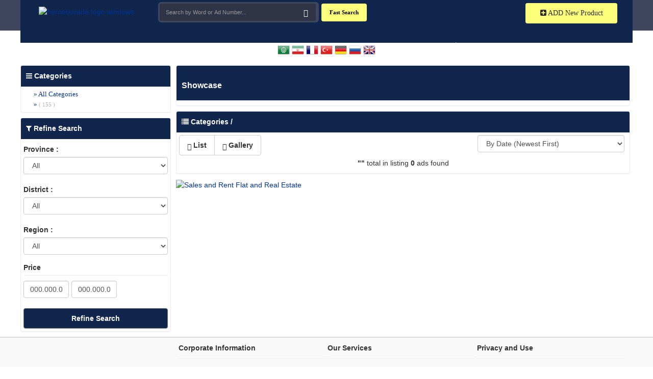

--- FILE ---
content_type: text/html; charset=utf-8
request_url: https://www.herneburada.com/kategori-36983-prova-mankeni.html?sayfa=1
body_size: 7405
content:
<!DOCTYPE html>
<html lang="en">
<head>

<meta charset="utf-8" />
<meta http-equiv="X-UA-Compatible" content="IE=edge" />
<meta name="viewport" content="width=device-width, initial-scale=1.0" />

<title> İlanları</title>

<meta property="og:title" content=" İlanları" />
<meta name="twitter:title" content=" İlanları" />
<meta name="page-topic" content=" İlanları" />


<meta name="description" content=" İlanları, Click for View Details" />
<meta property="og:description" content=" İlanları, Click for View Details"  />
<meta name="twitter:description" content=" İlanları, Click for View Details" />

<meta name="twitter:card" content="summary_large_image" />
<meta name="twitter:site" content="@herneburada" />
<meta name="robots" content="index,follow" />
<meta name="theme-color" content="#ff6900" />
<meta property="og:locale" content="en-US" />
<meta property="og:type" content="website"  />
<meta property="og:site_name" content="www.herneburada.com"  />
<meta name="apple-mobile-web-app-capable" content="yes" />
<meta name="mobile-web-app-capable" content="yes" />
<meta name="apple-mobile-web-app-status-bar-style" content="black" />
<meta name="author" content="HerNeburada.com Sahibinden" />
<meta name="copyright" content="www.herneburada.com" />
<meta property="og:type" content="website"  />
<meta property="og:site_name" content="www.herneburada.com"  />
<meta name="apple-mobile-web-app-capable" content="yes" />
<meta name="mobile-web-app-capable" content="yes"/>
<meta name="apple-mobile-web-app-status-bar-style" content="black" />
<meta name="apple-mobile-web-app-title" content="HerneBurada" />
<meta property="og:image:type" content="image/png" />
<meta property="og:image:width" content="400" />
<meta property="og:image:height" content="300" />
<meta name="MSSmartTagsPreventParsing" content="true" />




<script type="application/ld+json">
{
  "@context": "https://schema.org",
  "@type": "WebPage",
  "mainContentOfPage": {
    "@context": "https://schema.org",
    "@type": "WebPageElement",
    "name": " İlanları",
    "description": " İlanları, Click for View Details",
    "url": ".html",
    "image": ""
  }
}
  </script>

<link href="https://herneburada.com/css/bootstrap.css" rel="stylesheet" />
<link href="https://herneburada.com/css/style.css" rel="stylesheet" />
<link href="https://herneburada.com/css/bootstrap-select.css" rel="stylesheet" />
<link href="https://herneburada.com/css/jquery.mCustomScrollbar.css" rel="stylesheet" />
<link href="https://herneburada.com/css/summernote.css" rel="stylesheet" />
<link href="https://herneburada.com/css/checkbox-x.css" media="all" rel="stylesheet" />
<link href="https://herneburada.com/css/theme-krajee-flatblue.css" media="all" rel="stylesheet" />
<link rel="stylesheet" href="https://cdnjs.cloudflare.com/ajax/libs/font-awesome/4.7.0/css/font-awesome.min.css" />
<link rel="stylesheet" href="/fancybox/source/jquery.fancybox.css?v=2.1.5"  media="screen" />
<link rel="stylesheet" href="/fancybox/source/helpers/jquery.fancybox-buttons.css?v=1.0.5"  media="screen" />
<link rel="stylesheet" href="/fancybox/source/helpers/jquery.fancybox-thumbs.css?v=1.0.7"  media="screen" />

<script src="https://ajax.googleapis.com/ajax/libs/jquery/3.7.0/jquery.min.js"></script>
<script src="https://herneburada.com/js/global.js"></script>
<script src="https://herneburada.com/js/bootstrap.min.js"></script>
<script src="https://herneburada.com/js/jquery.maskedinput-1.3.min.js"></script>
<script src="https://herneburada.com/js/enscroll-0.6.0.min.js"></script>
<script src="https://herneburada.com/js/bootstrap-select.js"></script>
<script src="https://herneburada.com/js/i18n/defaults-tr_TR.js"></script>
<script src="https://herneburada.com/js/summernote.js"></script>
<script src="https://herneburada.com/js/jquery.mCustomScrollbar.concat.min.js"></script>
<script src="https://herneburada.com/js/checkbox-x.js" ></script>
<script src="https://herneburada.com/js/jquery.mask.js" ></script>
<script  src="/fancybox/lib/jquery.mousewheel-3.0.6.pack.js"></script>
<script  src="/fancybox/source/jquery.fancybox.pack.js?v=2.1.5"></script>
<script  src="/fancybox/source/helpers/jquery.fancybox-buttons.js?v=1.0.5"></script>
<script  src="/fancybox/source/helpers/jquery.fancybox-media.js?v=1.0.6"></script>
<script  src="/fancybox/source/helpers/jquery.fancybox-thumbs.js?v=1.0.7"></script>
<script async src="https://pagead2.googlesyndication.com/pagead/js/adsbygoogle.js?client=ca-pub-4454221797584675" crossorigin="anonymous"></script>



<!-- Analytic Google tag (gtag.js) -->
<script async src="https://www.googletagmanager.com/gtag/js?id=G-9RPLLEQ9SJ"></script>
<script>
  window.dataLayer = window.dataLayer || [];
  function gtag(){dataLayer.push(arguments);}
  gtag('js', new Date());

  gtag('config', 'G-9RPLLEQ9SJ');
</script>
<!-- Analytic Google tag (gtag.js) BTŞ -->


</head>
<body>


<div class="header-s" >
  <div class="container"  style="background-color:#10264C; width:100%; ">
<div class="hidden-xs" id="getFixed" style="position:absolute; top: 68px;">
<div class="top-line hidden-xs">
  <div class="container">
    <div class="row ">
      <div class="col-lg-12 col-sm-12 ">
        <div>
          <ul class="nav navbar-nav pull-right hidden-xs">
                
        
<li style="margin-right:20px;margin-top:-19px;font-size:12px;font-weight:100;"><a href="/register/"><i class="fa fa-user-plus" aria-hidden="true"></i>Sign Up</a></li>
<li style="margin-right:25px;margin-top:-19px;font-size:12px;font-weight:100;"><a href="/login/"><i class="fa fa-sign-in" aria-hidden="true"></i>Login</a></li>
		        
      </ul>
        </div>
      </div>
    </div>
  </div>
</div>
 </div>


  <form action="https://herneburada.com/index.php" method="get">
 <div class="logo hidden-xs" style="margin-left:3%; margin-top:12px; margin-bottom:10px; width:100%; height:20%;">
 <a href="https://herneburada.com/">
<img border="0" src="https://herneburada.com/img/herneburada-logo217--85.webp" loading="lazy" alt="herneburada logo windows" width="217" height="85"></a></div>
   
  <div class="row"  >
	 <div class="col-md-9 col-sm-12 col-xs-12 search-list hidden-xs">
	   <input type="hidden" name="page" value="search">
          <span class="search-h3" style="margin-right:30px;margin-top:-19px;"></span> 
          <div id="custom-search-input" style="margin-left:30%; ">
		  <div class="input-group col-md-12">
              <b><input name="keyword" type="text" class="form-control" placeholder="Search by Word or Ad Number..." required /></b>
			  <span class="input-group-btn">
              <button class="btn btn-info" type="submit"> <i class="glyphicon glyphicon-search"></i></button>
              </span></div>
          </div>
        
		<a href="javascript:void(0)" data-toggle="modal" data-target="#myModal" class="btn btn-dafault button328" 
		style="background-color:#ffff7e; color:black; font-family:Arial black; margin-top:-62px;"> Fast Search</a>
		
  <a href="https://herneburada.com/index.php?page=add" class="btn btn-dafault button20" style="background-color:#ffff7e; font-family:Arial black; margin-top:-100px;" >
      <i class="fa fa-plus-square" aria-hidden="true"></i> ADD New Product</a>
  
  
      </div>
      
    </div>
	</form>
  </div>
  
  
      <div class="container">
    <div class="navbar-header" style="background-color:#10264C; height:44px;" >
	
	    
		<i class="ac-kapasag fa fa-user fa-2x"><font style="font-size:18px; font-family:arial; text-align: center; font-weight:600;"></font></i>
	<div class="mobil-menuqq" style="background-color:#10264C;">
	<li><a href="https://herneburada.com/"><i style="margin:5px;color:#fff;"  aria-hidden="true"></i><font style="color:#fff; font-size:14px; font-family:arial; text-align: center;">Main Page</font></a></li>
    <li><a href="https://herneburada.com/login/"><i style="margin:5px; color:#fff;" class="fa fa-sign-in" aria-hidden="true"></i><font style="color:#fff; font-size:14px; font-family:arial; text-align: center;">Login</font></a></li>
	<li><a href="https://herneburada.com/register/"><i style="margin:5px;color:#fff;" class="fa fa-user-plus" aria-hidden="true"></i><font style="color:#fff; font-size:14px; font-family:arial; text-align: center;">Sign Up</font></a></li>
	<li><a href="https://herneburada.com/index.php?page=add"><i style="margin:5px;color:#fff;" class="fa fa-plus-square" aria-hidden="true"></i><font style="color:#fff; font-size:14px; font-family:arial; text-align: center;">Add New Product</font></a></li>
	</div>
	
	<i class="ac-kapa fa fa-bars fa-2x"  ><font style="font-size:18px; font-family:arial; text-align: center; font-weight:600;"></font></i>
<div class="visible-xs" style=" color: #fff;font-weight:600;margin-top:-38px;text-align:center;margin-left:30px;"><a href="https://herneburada.com/">
<img border="0" src="https://herneburada.com/img/herneburada-logo2-1-1-25.webp" loading="lazy" alt="herneburada logo mobile" width="160" height="34"></a></div>
    
	<div class="mobil-menu" style="background-color:#10264C;" >
	
 

		<li><a href="kategori-1-real-estate-emlak.html"><img src="https://herneburada.com/ikonlar/emlak.png" loading="lazy" alt="Real Estate (Emlak)" width="20" height="20" class="absmiddle" /> Real Estate (Emlak)</a></li><li><a href="kategori-50-travel-service-turizm.html"><img src="https://herneburada.com/ikonlar/ozelders.png" loading="lazy" alt="Travel Service (Turizm)" width="20" height="20" class="absmiddle" /> Travel Service (Turizm)</a></li><li><a href="kategori-47-yedek-parca-spare-parts.html"><img src="https://herneburada.com/ikonlar/yedekparca.png" loading="lazy" alt="Yedek Parça (Spare Parts )" width="20" height="20" class="absmiddle" /> Yedek Parça (Spare Parts )</a></li><li><a href="kategori-46-vehicle-vasita.html"><img src="https://herneburada.com/ikonlar/vasta.png" loading="lazy" alt="Vehicle (Vasıta)" width="20" height="20" class="absmiddle" /> Vehicle (Vasıta)</a></li><li><a href="kategori-49-construction-industry-is-makineleri.html"><img src="https://herneburada.com/ikonlar/_makineleri_amp_sanayi.png" loading="lazy" alt="Construction & Industry (İş Makineleri)" width="20" height="20" class="absmiddle" /> Construction & Industry (İş Makineleri)</a></li>         
 
  <br>
  <li><i aria-hidden="true"></i> <a href="https://herneburada.com/" style="color:#fff; font-size:14px; font-family:arial; text-align: center;" class="cat_text"><b>Main Page</b></a></li>
  <li><i class="fa fa-bell-o"  aria-hidden="true"></i> <a href="https://herneburada.com/acil-ilanlar.html?sayfa=1" style="color:#fff; font-size:14px; font-family:arial; text-align: center;" class="cat_text">Urgent Ads</a></li>
  <li><i class="fa fa-thumbs-down"  aria-hidden="true"></i> <a href="https://herneburada.com/fiyati-dusenler.html" style="color:#fff; font-size:14px; font-family:arial; text-align: center;" class="cat_text">Price Drops Ads</a></li>
  <li><i class="fa fa-shopping-cart" aria-hidden="true"></i> <a href="https://herneburada.com/get-ilanlar.html" style="color:#fff; font-size:14px; font-family:arial; text-align: center;" class="cat_text">Secure E-Commerce Ads</a></li>
   <li><i class="fa fa-building" aria-hidden="true"></i> <a href="https://herneburada.com/rehber.html?sayfa=1" style="color:#fff; font-size:14px; font-family:arial; text-align: center;" class="cat_text">Company Directory</a></li>
  <li><i class="fa fa-briefcase" aria-hidden="true"></i> <a href="https://herneburada.com/magazalar.html" style="color:#fff; font-size:14px; font-family:arial; text-align: center;" class="cat_text">Stores</a></li>
	</div>
		</div>
	</div>
	
  

      <form action="index.php" style="margin-top: 45px;margin-bottom:2px;" class="visible-xs" method="get">
          <input type="hidden" name="page" value="search">
        <input type="text" name="keyword" id="keyword" class="form-control" value="" placeholder="Search by word or ad number..." style="min-height: 2em;"  />
		<input  name="submit" value="" type="submit" style="margin-top:-30px;background-image:url(https://herneburada.com/icon_search.png);background-repeat: repeat-y;width:24px;height:24px;background-color:white;border:0px;float:right;margin-right: 5px;">
		
		

 </form>
    
<p style="text-align:center" >
<a href="#" onclick="doGTranslate('en|ar');return false;" title="Arabic" class="gflag nturl" style="background-position:-100px -0px;"><img src="//gtranslate.net/flags/blank.png" loading="lazy" height="24" width="24" alt="Arabic" /></a>
<a href="#" onclick="doGTranslate('en|fa');return false;" title="Persian" class="gflag nturl" style="background-position:-200px -500px;"><img src="//gtranslate.net/flags/blank.png" loading="lazy" height="24" width="24" alt="Persian" /></a>
<a href="#" onclick="doGTranslate('en|fr');return false;" title="French" class="gflag nturl" style="background-position:-200px -100px;"><img src="//gtranslate.net/flags/blank.png" loading="lazy" height="24" width="24" alt="French" /></a>
<a href="#" onclick="doGTranslate('en|tr');return false;" title="Turkish" class="gflag nturl" style="background-position:-100px -500px;"><img src="//gtranslate.net/flags/blank.png" loading="lazy" height="24" width="24" alt="Turkish" /></a>
<a href="#" onclick="doGTranslate('en|de');return false;" title="German" class="gflag nturl" style="background-position:-300px -100px;"><img src="//gtranslate.net/flags/blank.png" loading="lazy" height="24" width="24" alt="German" /></a>
<a href="#" onclick="doGTranslate('en|ru');return false;" title="Russian" class="gflag nturl" style="background-position:-500px -200px;"><img src="//gtranslate.net/flags/blank.png" loading="lazy" height="24" width="24" alt="Russian" /></a>
<a href="#" onclick="doGTranslate('en|en');return false;" title="English" class="gflag nturl" style="background-position:-0px -0px;"><img src="//gtranslate.net/flags/blank.png" loading="lazy" height="24" width="24" alt="English" /></a>
</p> 
<style >
<!--
a.gflag {vertical-align:middle;font-size:24px;padding:1px 0;background-repeat:no-repeat;background-image:url(//gtranslate.net/flags/24.png);}
a.gflag img {border:0;}
a.gflag:hover {background-image:url(//gtranslate.net/flags/24a.png);}
#goog-gt-tt {display:none !important;}
.goog-te-banner-frame {display:none !important;}
.goog-te-menu-value:hover {text-decoration:none !important;}
body {top:0 !important;}
#google_translate_element2 {display:none!important;}
-->
</style>

<div id="google_translate_element2"></div>
<script >
function googleTranslateElementInit2() {new google.translate.TranslateElement({pageLanguage: 'en',autoDisplay: false}, 'google_translate_element2');}
</script><script  src="https://translate.google.com/translate_a/element.js?cb=googleTranslateElementInit2"></script>


<script >
/* <![CDATA[ */
eval(function(p,a,c,k,e,r){e=function(c){return(c<a?'':e(parseInt(c/a)))+((c=c%a)>35?String.fromCharCode(c+29):c.toString(36))};if(!''.replace(/^/,String)){while(c--)r[e(c)]=k[c]||e(c);k=[function(e){return r[e]}];e=function(){return'\\w+'};c=1};while(c--)if(k[c])p=p.replace(new RegExp('\\b'+e(c)+'\\b','g'),k[c]);return p}('6 7(a,b){n{4(2.9){3 c=2.9("o");c.p(b,f,f);a.q(c)}g{3 c=2.r();a.s(\'t\'+b,c)}}u(e){}}6 h(a){4(a.8)a=a.8;4(a==\'\')v;3 b=a.w(\'|\')[1];3 c;3 d=2.x(\'y\');z(3 i=0;i<d.5;i++)4(d[i].A==\'B-C-D\')c=d[i];4(2.j(\'k\')==E||2.j(\'k\').l.5==0||c.5==0||c.l.5==0){F(6(){h(a)},G)}g{c.8=b;7(c,\'m\');7(c,\'m\')}}',43,43,'||document|var|if|length|function|GTranslateFireEvent|value|createEvent||||||true|else|doGTranslate||getElementById|google_translate_element2|innerHTML|change|try|HTMLEvents|initEvent|dispatchEvent|createEventObject|fireEvent|on|catch|return|split|getElementsByTagName|select|for|className|goog|te|combo|null|setTimeout|500'.split('|'),0,{}))
/* ]]> */
</script>



<div style="min-height:500px">     

<div class="container top15">
    <div class="row no-gutter">
        <div class="col-xs-12 col-sm-3">
            <div class="panel panel-default">
                <div class="panel-heading" style="background-color:#10264C; color:white;"><i class="fa fa-bars" aria-hidden="true"></i> Categories</div>
                <div class="panel-body">
                    <div style="max-height:400px; overflow-y:auto; ">
                        <ul class="category">
                            <li class="sub1"><a href="index.php">» All Categories</span></a></li><li class="sub1"><a href="kategori--.html">»  <span>( 155 )</span></a></li>                        </ul>
                    </div>
                </div>
            </div>
            <div class="hidden-xs panel panel-default" id="lef">
                <div class="panel-heading" style="background-color:#10264C; color:white;"><i class="fa fa-filter" aria-hidden="true"></i> Refine Search</div>
                <div class="panel-body">
                                        <form action="kategori-36983-.html" method="get">
                        <div class="form-group">
                            <label>Province :</label>
                            <select name="il" id="il" class="form-control il" onchange="districts()" data-role="none" >
                                <option value="">All</option>
                                <option value="1">ADANA</option><option value="2">ADIYAMAN</option><option value="3">AFYONKARAHİSAR</option><option value="4">AĞRI</option><option value="68">AKSARAY</option><option value="5">AMASYA</option><option value="6">ANKARA</option><option value="7">ANTALYA</option><option value="75">ARDAHAN</option><option value="8">ARTVİN</option><option value="9">AYDIN</option><option value="10">BALIKESİR</option><option value="74">BARTIN</option><option value="72">BATMAN</option><option value="69">BAYBURT</option><option value="11">BİLECİK</option><option value="12">BİNGÖL</option><option value="13">BİTLİS</option><option value="14">BOLU</option><option value="15">BURDUR</option><option value="16">BURSA</option><option value="17">ÇANAKKALE</option><option value="18">ÇANKIRI</option><option value="92">China / Shandong</option><option value="19">ÇORUM</option><option value="20">DENİZLİ</option><option value="21">DİYARBAKIR</option><option value="81">DÜZCE</option><option value="22">EDİRNE</option><option value="23">ELAZIĞ</option><option value="24">ERZİNCAN</option><option value="25">ERZURUM</option><option value="26">ESKİŞEHİR</option><option value="27">GAZİANTEP</option><option value="28">GİRESUN</option><option value="30">HAKKARİ</option><option value="31">HATAY</option><option value="76">IĞDIR</option><option value="32">ISPARTA</option><option value="34">İSTANBUL</option><option value="35">İZMİR</option><option value="46">KAHRAMANMARAŞ</option><option value="78">KARABÜK</option><option value="70">KARAMAN</option><option value="36">KARS</option><option value="37">KASTAMONU</option><option value="38">KAYSERİ</option><option value="79">KİLİS</option><option value="71">KIRIKKALE</option><option value="39">KIRKLARELİ</option><option value="40">KIRŞEHİR</option><option value="41">KOCAELİ</option><option value="42">KONYA</option><option value="43">KÜTAHYA</option><option value="44">MALATYA</option><option value="45">MANİSA</option><option value="47">MARDİN</option><option value="33">MERSİN</option><option value="48">MUĞLA</option><option value="29">MUŞ</option><option value="49">Muş</option><option value="50">NEVŞEHİR</option><option value="51">NİĞDE</option><option value="52">ORDU</option><option value="80">OSMANİYE</option><option value="53">RİZE</option><option value="54">SAKARYA</option><option value="55">SAMSUN</option><option value="63">ŞANLIURFA</option><option value="56">SİİRT</option><option value="57">SİNOP</option><option value="73">ŞIRNAK</option><option value="58">SİVAS</option><option value="59">TEKİRDAĞ</option><option value="60">TOKAT</option><option value="61">TRABZON</option><option value="62">TUNCELİ</option><option value="64">UŞAK</option><option value="65">VAN</option><option value="77">YALOVA</option><option value="66">YOZGAT</option><option value="67">ZONGULDAK</option>                            </select>
                        </div>
                        <div class="form-group">
                            <label>District :</label>
                            <select name="ilce" id="ilce" class="form-control ilce" onchange="localitys()" data-role="none">
                                <option value="">All</option>
                                                            </select>
                        </div>
                        <div class="form-group">
                            <label>Region :</label>
                            <select name="mahalle" id="locality" class="form-control mahalle"  data-role="none" >
                                <option value="">All</option>
                                                            </select>
                        </div>
                        <div class="select">
                            <label class="qlabel">Price</label>
                            <div class="row no-gutter">
                                <div class="col-xs-6">
                                    <div class="form-group">
                                        <input type="text" name="fiyat1" value="" class="form-control money" placeholder="minimum">
                                </div>
                            </div>
                            <div class="col-xs-6">
                                <div class="form-group">
                                    <input type="text" name="fiyat2" class="form-control money" placeholder="maximum" value="">
                            </div>
                        </div>
                    </div>
                </div>
                                <input type="hidden" name="daralt" id="daralt" value="1">
                    <button type="submit" class="btn btn-default btn-block button1" style="background-color:#10264C; color:white; margin-left:0px !important; margin-top:10px">Refine Search</button>
            </form>
        </div>
    </div>
</div>
<script> sonuc(0); </script><script>
function ackapat()
{
	if($("#lef").hasClass("hidden-xs")){
		$("#lef").removeClass("hidden-xs");
	} else {
		$("#lef").addClass("hidden-xs");
	}
}
</script>
<div class="col-xs-12 col-sm-9" style="padding-left:5px;">
<a href="javascript:ackapat()" style="margin-bottom:2px;" class="btn btn-danger btn-block visible-xs"><i class="fa fa-filter" aria-hidden="true"></i> Filter Search</a>
    <div class="panel panel-default">
        <div class="panel-heading" style="background-color:#10264C; color:white;" ><h1 style="font-family: Arial; font-size: 12pt;"><b>  Showcase</b></h1></div>
        <div class="panel-body">
            <div class="row no-gutter"></div>        </div></div>

				<script> sonuc(0); </script>		<style type="text/css">
@media (max-width:768px){
.col-xs-9{
margin-left:15px;
}
.img-thumbnail {
    display: inline-block;
    width: 55px;
    height: auto;
    padding: 2px;
    line-height: 1.42857143;
    background-color: #fff;
    border: 1px solid #ddd;
    border-radius: 4px;
    -webkit-transition: all .2s ease-in-out;
    -o-transition: all .2s ease-in-out;
    transition: all .2s ease-in-out;

}
} 
.halilliste{
display:none;
}
@media (max-width:768px){
.halilliste{
display:block;
}
} 
</style>
    <div class="panel panel-default">
        <div class="panel-heading" style="background-color:#10264C; color:white;"><i class="fa fa-list" aria-hidden="true"></i> Categories / </div>
        <div class="panel-body">
            <div class="row no-gutter">
                <div class="col-xs-8">
                    <div class="btn-group" role="group" aria-label="..."> <a href="filesystems/list.php?id=1" class="btn btn-default"><i class="glyphicon glyphicon-th-list"></i> List</a> <a href="filesystems/list.php?id=2" class="btn btn-default"><i class="glyphicon glyphicon-th"></i> Gallery</a> </div>
                </div>
                <div class="col-xs-4">
                    <select class="form-control" name="order" id="order" onChange="orders()">
                        <option value="/kategori-36983-prova-mankeni.html?sayfa=1&order=1" >By Date (Newest First)</option>
                        <option value="/kategori-36983-prova-mankeni.html?sayfa=1&order=2" >By Date (Oldest First)</option>
                        <option value="/kategori-36983-prova-mankeni.html?sayfa=1&order=3" >By Price (Highest First)</option>
                        <option value="/kategori-36983-prova-mankeni.html?sayfa=1&order=4" >By Price (Lowest First)</option>
                    </select>
                </div>
            </div>
            
			            <div style="padding:5px;"><center><strong>""</strong> total in listing <span><strong>0</strong></span> ads found<br></center></div>
            			<script>
			function sel(e)
			{
				$("#field_0").val(e);
				$('select[name=field_0]').val(e).selectpicker('refresh');;
				$( ".button1" ).trigger( "click" );
			}
			</script>
			<script> sonuc(0); </script>        </div>
    </div>
    <div style="margin-top:10px; margin-bottom:10px"><a href=""><img src="https://herneburada.com/uploads/herneburada-Slider3_1.jpg" loading="lazy" width="100%" alt="Sales and Rent Flat and Real Estate"/></a></div>
</div>
</div>
</div> 

 </div>  
<footer role="contentinfo" >
<section class="nb-footer">
<div class="container">
<div class="row">
<div class="col-sm-3">
<br><br>
<div style="margin-top:15px; text-align:center"><a href="https://www.herneburada.com/herneburada.apk">
<img border="0" src="https://herneburada.com/mobilapps.webp" loading="lazy" alt="mobile apps logo" width="170" height="42"></a></div>
  </div>
  
<div class="col-xs-12 col-sm-3 ">
<div class="footer-single useful-links">
<div class="footer-title"><p><b>Corporate Information</b></p></div>
<ul class="list-unstyled">
<li><a href="/">Main Pages<i class="fa fa-angle-right pull-right"></i></a></li>
<li><a href="/hakkimizda.html">About Us<i class="fa fa-angle-right pull-right"></i></a></li>
<li><a href="/iletisim.html">Contact Us<i class="fa fa-angle-right pull-right"></i></a></li>
</ul>
</div>
</div>

<div class="col-xs-12 col-sm-3 hidden-xs">
<div class="footer-single useful-links">
<div class="footer-title"><p><b>Our Services</b></p></div>
<ul class="list-unstyled">
<li><a href="/reklam.html">Advertisements<i class="fa fa-angle-right pull-right"></i></a></li>
<li><a href="/guvenli-alisveris-sistemi.html">Safe Shopping System<i class="fa fa-angle-right pull-right"></i></a></li>
<li><a href="/blog.html">WebPages<i class="fa fa-angle-right pull-right"></i></a></li>
</ul>
</div>
</div>

<div class="col-xs-12 col-sm-3 hidden-xs">
<div class="footer-single useful-links">
<div class="footer-title"><p><b>Privacy and Use</b></p></div>
<ul class="list-unstyled">
<li><a href="/yardim.html">Help<i class="fa fa-angle-right pull-right"></i></a></li>
<li><a href="/kullanim-sartlari.html">Terms of Use<i class="fa fa-angle-right pull-right"></i></a></li>
<li><a href="/gizlilik-politikasi.html">Privacy Policy<i class="fa fa-angle-right pull-right"></i></a></li>
</ul>
</div>
</div>



</div>
</div>
</section>

  <div class="container">
 <br>

<img class="hidden-xs" border="0" src="https://herneburada.com/bank.png" loading="lazy" style="text-align:center" alt="bank arm" width="617" height="35">
  <div style="text-align:center;"> <span style="font-weight:600;padding: 5px; ">Follow Us ;</span>

<a href="https://www.facebook.com/profile.php?id=100068670837017" target="blank"><i class="fa fa-facebook-square fa-2x" style="color:#000"></i></a>
<a href="https://twitter.com/airport_ali" target="blank"><i class="fa fa-twitter-square fa-2x" style="color:#000"></i></a>
<a href="https://www.linkedin.com/in/tourbeds-global-flight-hotel-and-transfer-80322164/" target="blank"><i class="fa fa-google-plus-square fa-2x" style="color:#000"></i></a>
<a href="https://www.youtube.com/@tourbedsglobal" target="blank"><i class="fa fa-youtube-square fa-2x" style="color:#000"></i></a>
<a href="https://www.instagram.com/antalyatransferto" target="blank"><i class="fa fa-instagram fa-2x" style="color:#000"></i></a></div>
    <div class="footercop"> herneburada.com The legal obligations regarding the accuracy, completeness and unchangeability of all content, opinions and information created by users on this site belong to the user who created the content. Our site is not responsible in any way for the inaccuracy, incompleteness or non-compliance with the rules regulated by law in this content, opinions and information.<br>
      For your questions, you can contact the advertiser. <br><br><br><br>
      
      
      </div>
  
  </div>
  

</footer>
<script>
var acikmi4 = 1;
$(".ac-kapasag").click(function(){
  if ( acikmi4 == 1 ) {
    $('.mobil-menuqq').animate({right: '0px'}, 600);
    $('body').animate({right: '250px'}, 800);
    acikmi4 = 2;
  } else {
    $('.mobil-menuqq').animate({right: '-250px'},600);
    $('body').animate({right: '0px'}, 800);
    acikmi4 = 1;
  }
});
</script>
<script>
var acikmi = 1;
$(".ac-kapa").click(function(){
  if ( acikmi == 1 ) {
    $('.mobil-menu').animate({left: '0px'}, 600);
    $('body').animate({left: '250px'}, 800);
    acikmi = 2;
  } else {
    $('.mobil-menu').animate({left: '-250px'},600);
    $('body').animate({left: '0px'}, 800);
    acikmi = 1;
  }
});
</script>
</div>
</body>
</html>


--- FILE ---
content_type: text/html; charset=utf-8
request_url: https://www.google.com/recaptcha/api2/aframe
body_size: 268
content:
<!DOCTYPE HTML><html><head><meta http-equiv="content-type" content="text/html; charset=UTF-8"></head><body><script nonce="PXpa9C7jmn4CCARF8trD3Q">/** Anti-fraud and anti-abuse applications only. See google.com/recaptcha */ try{var clients={'sodar':'https://pagead2.googlesyndication.com/pagead/sodar?'};window.addEventListener("message",function(a){try{if(a.source===window.parent){var b=JSON.parse(a.data);var c=clients[b['id']];if(c){var d=document.createElement('img');d.src=c+b['params']+'&rc='+(localStorage.getItem("rc::a")?sessionStorage.getItem("rc::b"):"");window.document.body.appendChild(d);sessionStorage.setItem("rc::e",parseInt(sessionStorage.getItem("rc::e")||0)+1);localStorage.setItem("rc::h",'1768418205724');}}}catch(b){}});window.parent.postMessage("_grecaptcha_ready", "*");}catch(b){}</script></body></html>

--- FILE ---
content_type: text/css
request_url: https://herneburada.com/css/style.css
body_size: 2936
content:
body {
	background-color: #FFF;
}
.container {
	max-width: 1200px !important
}
.tab-menu {
	display:block;
	margin:0;
	padding:0;
	text-align:left;
	border-bottom: 2px solid #ffc000;
}
.tab-menu li {
	list-style:none;
	display:inline-block;
	margin:0 0px 5px 0;
	border-radius: 4px;
}
.tab-menu li a {
	display:block;
	color:#666;
	padding:8px;
	font-size:12px;
	font-family: Arial;
	text-decoration:none;
	border:1px solid #ddd;
	border-radius: 4px;
	font-weight: 600;
}

.tab-content {
	display:none
}
#tab1 {
	display:block
}

.tab-container {
	font-family: Arial;
	font-size:14px;
	color:#666
}
.current a {
	background:#ffdd00;
	color:#545454;
}
.btn {
	padding-left: 15px;
	padding-right: 15px;
	font-weight:600;
	
}
.thumbnails {
	margin: 0 !important;
	padding: 0 !important;
	list-style-type: none !important;
	border: none !important;
	-webkit-border-radius: 0px !important;
	-moz-border-radius: 0px !important;
	border-radius: 0px !important;
}
.thumbnail {
	border: none !important;
	-webkit-border-radius: 0px !important;
	-moz-border-radius: 0px !important;
	border-radius: 0px !important;
	-webkit-box-shadow: 0px 0px 0px 0px rgba(0,0,0,0.75);
	-moz-box-shadow: 0px 0px 0px 0px rgba(0,0,0,0.75);
	box-shadow: 0px 0px 0px 0px rgba(0,0,0,0.75);
	margin-bottom: 10px !important;
}
.thumbnail img {
	margin: auto;
	border: none !important;
	padding: 0px !important
}
#myCarousel {
	display: none
}
#firsat .span3 {
	width: 24.9% !important;
	float: left;
	list-style-type: none;
	margin: 0 !important;
	border: solid 0px #e8e8e8;
	background-color: #fff !important;
	padding: 0px !important;
	border-right: solid 1px #fff;
	padding: 5px !important;
	text-align: center;
	height: 250px
}
#firsat .span3 a {
}
#firsat .span3:last-child {
	border-right: solid 0px #eee;
}
#firsat .span3 img {
	height: 125px !important;
	width: auto !important;
	border-radius: 4px;
    border-top-left-radius: 4px;
    border-top-right-radius: 4px;
    border-bottom-right-radius: 4px;
    border-bottom-left-radius: 4px;
}
.span3 {
	width: 14.2% !important;
	float: left;
	list-style-type: none;
	margin: 0 !important;
	border: solid 0px #e8e8e8;
	background-color: #fff !important;
	padding: 0px !important;
	border-right: solid 1px #eee;
	padding: 5px !important;
	text-align: center;
	height: 125px
}
.span3:last-child {
	border: none !important
}
.span3 img {
	height: 75px !important;
	width: auto !important
}
.slide {
	background-color: #FFF !important;
	border: solid 1px #DADADA;
	-webkit-border-radius: 4px !important;
	-moz-border-radius: 4px !important;
	border-radius: 4px !important;
	margin-bottom: 5px;
}
.btn-primary {
	background-color: #777 !important;
	border-color: #777 !important
}
.row.no-pad {
	margin-right: 0;
	margin-left: 0;
}
.row.no-pad > [class*='col-'] {
	padding-right: 5px;
	padding-left: 5px;
}
.top15 {
	margin-top: 1px;
	width: auto;
}
.panel-heading {
	font-weight: bold
}
.header {
	height: 105px;
	background-color: #fff;
	border-bottom: solid 1px #ededed;
	padding-top: 5px;
	border-top: solid 5px #474747
}
#custom-search-input {
	padding: 3px;
	border-radius: 6px;
	width: 315px;
    margin-left: 285px;
    margin-top: -75px;
	box-shadow: inset 0px 0px 0px 11px #3f475f;
}
#custom-search-input input {
	border: 0;
	box-shadow: none;
	font-size: 11px;
	background-color: #2f3546;
	font-weight: 500;
	color: white;
	border-radius: 4px;
}
#custom-search-input button {
	margin: -1px 0 0 -35px;
	background: none;
	box-shadow: none;
	border: 0;
	color: #666666;
	padding: 0 8px 0 10px;
	border-left: solid 1px #ccc;
}
#custom-search-input button:hover {
	border: 0;
	box-shadow: none;
	border-left: solid 1px #ccc;
}
#custom-search-input .glyphicon-search {
	font-size: 15px;
	z-index: 1000;
	color:#fff;
}
.button1 {
	background-color: #989898;
	border-color: #727070;
	color: #fff;
	font-size: 14px !important;
	margin-left: 10px !important
}
.button1:hover {
	color: #fff;
	border-color: #727070 !important;
	background-color: #375275 !important;
}
.button19 {
background-color: #0a4a7acc;
border-color: #fff;
color: #fff;
font-size: 14px !important;
margin-left: 770px !important;
margin-top: -67px;
}
.button19:hover {
	color: #fff;
	border-color: #ee626d !important;
	background-color: #ee626d !important;
}
.button20 {
background-color: #ffe100;
color: #2c2c2c;
font-weight:500;
margin-left: 990px !important;
margin-top: -66px;
width: 180px;
}
.button328 {
    color: #fff;
    font-weight: 600;
    margin-left: 590px !important;
    margin-top: -102px;
    font-size: 11px;
}
.button84 {
background-color: #fe9b06;

color: #fff;
font-size: 12px !important;
float: right;
margin-top: 5px;
margin-bottom: 5px;
margin-right: 5px;	
	
}
.button85 {
background-color: #2a86cb;

color: #fff;
font-size: 12px !important;
float: left;
margin-top: 5px;
margin-bottom: 5px;
margin-left: 5px;	
	
}
.button86 {
background-color: #2a86cb;

color: #fff;
font-size: 12px !important;
float: left;
margin-top: 5px;
margin-bottom: 5px;
margin-left: 5px;	
	
}
.button87 {
background-color: #2a86cb;
color: #fff;
font-size: 12px !important;
float: left;
margin-top: 7.2px;
margin-bottom: 5px;
margin-left: 5px;	
height:35px;	
}
.button20:hover {
	color: #fff;
	border-color: #25394a !important;
	background-color: #25394a !important;
}
.header-link {
	padding-top: 30px;
}
.navbar-default {
	background-color: #3f475f;
	border-color: #777;
	margin-bottom: 0px;
	z-index: 1;
}

.navbar-default .navbar-nav > li > a {
	color: #fff;
	padding: 10px;
	margin-top: 4px;
	font-weight:600;
}
.search-h3 {
	font-size: 15px;
	padding: 0px;
	max-resolution: 0px;
	font-weight: bold;
	color: #5d5c5c
}
.header-s {
	height: 60px;
	background-color: #3f475f;
	
}
.search-pad {
	padding-top: 10px
}
.search-list {
	margin: 0px;
	padding: 0px;
	margin-top: 15px
}
.search-list li {
	float: left;
	list-style-type: none;
	margin: 5px 5px;
	width: 400px;
	border: solid 1px #c9b4af;
	padding: 7px;
	border-radius: 4px;
}
.search-list li:first-child {
	margin-left: 0px
}
.search-list li:first-child {
	margin-left: 0px
}
.search-list li:nth-child(5) {
	margin-left: 0px
}
.search-list li a {
	color: #5d5c5c;
	font-size: 12px;
	font-weight: bold;
	display: block !important;
	overflow: hidden;
    text-overflow: ellipsis;
    white-space: nowrap;
}
.banner1 {
	margin-top: 1px;
}
.category {
	margin: 0px;
	padding: 0px
}
.category li {
	list-style-type: none;
	font-size: 13px;
	line-height: 20px;
	color: #003399;
    font-family: inherit;
	font-weight: 500;
}
.category li span {
	font-size: 11px;
	color: #B1B1B1
}
.category li a {
	color: #003399 !important;
	line-height: 20px;
	text-decoration:none;
	margin-left: 20px;
	font-family: verdana;
}
.maincat {
	font-weight: bold;
	font-size: 14px !important;
	padding-bottom: 3px;
	margin-bottom: 3px;
	margin-top: 10px;
}
.leftmenu {
	margin: 0px;
	padding: 0px;
	border: none !important
}
.leftmenu li {
	list-style-type: none;
	line-height: 30px;
	border-bottom: solid 1px #e5e5e5 !important
}
.leftmenu li a {
	color: #555555
}
.ilandetay1 {
	font-weight: normal !important;
	border: solid 1px #eee;
	display: inline-block !important;
	width: 100% !important;
	line-height: 30px;
	padding: 5px;
	padding-left: 10px
}
.selects {
	max-height: 125px;
	overflow-y: scroll;
	background-color: #f5f5f5
}
.track3 {
	width: 10px;
	background: rgba(0, 0, 0, 0);
	margin-right: 2px;
	border-radius: 10px;
	-webkit-transition: background 250ms linear;
	transition: background 250ms linear;
}
.track3:hover, .track3.dragging {
	background: #d9d9d9;
	background: rgba(0, 0, 0, 0.15);
}
.handle3 {
	width: 7px;
	right: 0;
	background: #999;
	background: rgba(0, 0, 0, 0.4);
	border-radius: 7px;
	-webkit-transition: width 250ms;
	transition: width 250ms;
}
.track3:hover .handle3, .track3.dragging .handle3 {
	width: 10px;
}
.qlabel {
	font-size: 14px !important;
	font-weight: bold !important;
	border-bottom: solid 1px #eee;
	display: block;
	padding-bottom: 5px !important;
	margin-bottom: 10px !important
}
.btn-info {
	border: 1px solid #ccc;
	color: #383838 !important
}
.select .form-group {
	margin-bottom: 10px !important
}
.select {
	margin-top: 5px !important
}
.btn-primary {
	padding: 12px !important;
	border: none !important
}
.btn-danger {
	padding: 12px !important;
	border: none !important
}
.dropdown-menu {
	min-width: 180px !important
}
.green {
	background-color: #239a15 !important
}
.box {
	border: solid 1px #eee;
	padding: 15px;
	position: relative;
	height: 150px;
}
.box h5 {
	padding: 0px !important;
	margin: 0px !important;
	padding-bottom: 10px !important;
	font-weight: bold;
	font-size: 16px
}
.box select {
	position: absolute;
	bottom: 15px !important;
	max-width: 92%
}
.sub2 {
	padding-left: 10px !important
}
.sub3 {
	padding-left: 20px !important
}
.sub4 {
	padding-left: 30px !important
}
.sub5 {
	padding-left: 40px !important
}
.sub6 {
	padding-left: 50px !important
}
.sub7 {
	padding-left: 50px !important
}
.row.no-gutter {
	margin-right: 0;
	margin-left: 0;
}
.row.no-gutter > [class^="col-"], .row.no-gutter > [class*=" col-"] {
	padding-right: 5px;
	padding-left: 0;
}
.td-title {
	background-color: #777777;
	line-height: 40px;
	border: solid 1px #fff;
	text-align: center !important;
	font-size: 12px;
	font-weight: bold;
	color: #fff
}
.adv {
	padding: 5px;
	background-color: #fff;
	border: solid 1px #ededed;
	border-radius: 4px;
	margin-bottom: 2px
}
.logomm {
	
}
.mobil-menu {
  background: #3f475f;
  left: -250px;
  height: 100%;
  position: fixed;
  width: 249px;
  top: 0px;
  z-index: 1000;
  list-style-type: none;
}
 
.mobil-menu ul {
  border-top: 1px solid #636366;
  list-style: none;
  margin: 0;
  padding: 0;
}
 
.mobil-menu li {
  border-bottom: 1px solid #4d4d4d;
  line-height: 18px;
  padding-bottom: 3px;
  padding-left: 10px;
  padding-top: 5px;
  color:white;
  text-decoration:none;
  transition:all .6s;
  padding: 10px !important;
}
 
.mobil-menu li:hover {
  background-color:#000;
  color:white;
}
 
.mobil-menu li a{
  color:inherit;
  text-decoration:none;
}
.mobil-menuqq {
  background: #3f475f;
  right:-250px;
  height: 100%;
  position: fixed;
  width: 249px;
  top: 0px;
  z-index: 1000;
  list-style-type: none;
}
 
.mobil-menuqq ul {
  border-top: 1px solid #636366;
  list-style: none;
  margin: 0;
  padding: 0;
}
 
.mobil-menuqq li {
  border-bottom: 1px solid #4d4d4d;
  line-height: 18px;
  font-size:14px;
  padding-bottom: 3px;
  padding-left: 10px;
  padding-top: 5px;
  color:white;
  text-decoration:none;
  transition:all .6s;
  padding: 7px !important;
}
 
.mobil-menuqq li:hover {
  background-color:#000;
  color:white;
}
 
.mobil-menuqq li a{
  color:inherit;
  text-decoration:none;
}
.ac-kapa{
  color:white;
  margin-top: 4px;
  padding: 6px 10px;
  display:none;
  border-radius:0 6px 6px 0
}
@media (max-width:768px){
.ac-kapa{
  color:white;
  margin-top: 4px;
  padding: 6px 10px;
  display:block;
  border-radius:0 6px 6px 0
}
}
.ac-kapasag{
  color:white;
  margin-top: 4px;
  padding: 6px 10px;
  display:none;
  border-radius:0 6px 6px 0;
  float:right;
}
@media (max-width:768px){
.ac-kapasag{
  color:white;
  margin-top: 4px;
  padding: 6px 10px;
  display:block;
  border-radius:0 6px 6px 0
}
}
.adv:hover {
	background-color: #f5f5f5 !important;
	padding: 10px
}
.adv-color {
	background-color: #F8F6BD;
	border: solid 1px #FFF67F
}
.panel {
	margin-bottom: 10px;
	border: solid 1px #ededed;
}
.price {
	cursor: default;
	padding: 5px !important;
	margin-top: 15px;
	background-color: #f2dd41 !important
}
.pagination > .active > a, .pagination > .active > span, .pagination > .active > a:hover, .pagination > .active > span:hover, .pagination > .active > a:focus, .pagination > .active > span:focus {
	background-color: #696969;
	border-color: #fff;
	font-weight: 600;
}
.pagination > li > a, .pagination > li > span {
	color: #000;
}
.image1 {
	text-align: center;
	height: 80px;
	
}
.image1:before {
	content: ' ';
	display: inline-block;
	vertical-align: middle;
	height: 100%;
}
.image1 img {
	display: inline-block;
	vertical-align: middle;
	border-radius: 4px;
    border-top-left-radius: 4px;
    border-top-right-radius: 4px;
    border-bottom-right-radius: 4px;
    border-bottom-left-radius: 4px;
}
.adv2 {
	margin-bottom: 10px !important;
	height: 90px !important;
	
	
}
.adv2-title {
	padding: 12px;
	text-align: center;
	font-size: 12px
}
.adv2-title a {
	color: #5d5c5c !important
}
.panel-heading a {
	color: #4b4b4b;
	font-weight: normal !important;
	text-decoration: underline;
	font-size:14px;
}
.ilan-title {
	margin: 0px;
	padding: 0px;
	font-size: 16px;
	font-weight: bold;
	padding-top: 10px
}
.ilan-image {
	border: solid 1px #eee;
	height: 100%;
	vertical-align: middle;
	text-align: center !important;
}
.ilan-image img {
	max-width: 100%;
	max-height: 100%;
	margin-left: auto;
	margin-right: auto;
	vertical-align: middle;
}
.kucuk {
	cursor: pointer
}
.buyuk {
	padding: 10px;
	border: solid 1px #EEEEEE;
	border-top: none
}
.st {
	font-weight: bold
}
.font12 {
	font-size: 12px
}
.hr {
	margin-top: 5px;
	margin-bottom: 5px
}
.userbox {
	padding: 15px;
	border: solid 1px #ededed;
	background: #f6f6f6;
}
.userbox2 {
	padding: 15px;
	margin-top: 15px;
	border: solid 1px #ddd
}
.ilan-kategori-link {
	padding-bottom: 15px;
	margin-left: 5px;
}
.ilan-kategori-link a {
	color: #777777
}
.nb-footer {
	background: #f9f9f9;
    border-bottom: solid 1px #777;
    padding-bottom: 15px;
    border-top: solid 2px #dbdbdb;
}
.nb-footer .footer-title {
	display: block;
	margin: 10px 0 10px 0;
	border-bottom: 1px dotted #e4e9f0;
}
.nb-footer .footer-single a {
	text-decoration: none;
}
.nb-footer .footer-single h2 {
	color: #505050;
	font-size: 18px;
	font-weight: 200;
	display: inline-block;
	border-bottom: 2px solid #b3b3b3;
	padding-bottom: 5px;
	margin-bottom: -2px;
}
.nb-footer .footer-single li {
	border-top: solid 1px #777;
}
.nb-footer .footer-single li:first-child {
	border-top: none;
}
.nb-footer .footer-single li a {
	color: #7d7d7d;
	font-size: 12px;
	padding: 6px 0px;
	display: block;
	transition: all 0.4s ease-in-out;
}
.nb-footer .footer-single li a:hover {
	color: #ee7e62;
}
.nb-footer .footer-single li a:hover i {
	color: #ee7e62;
}

.nb-footer .footer-project a {
	font-size: 13px;
}
.nb-copyright {
	background: #f9f9f9;
	padding-bottom: 10px;
	border-top: ssolid 1px #fff !important
}
.nb-copyright .copyrt {
	margin-top: 22px;
	font-size: 14px;
}
.nb-copyright .copyrt a {
	color: #ee7e62;
}
.footercop {
	font-size: 11px;
	color: #5F5F5F;
	padding-top: 10px;
	padding-bottom: 5px;
	text-align: center
}
.footerlogo {
	background-color: #fff;
	height: 65px;
	margin-top: 29px;
	text-align: center;
	padding-top: 14px;
	border-radius: 4px !important;
}
.pagination {
	margin:0px !important
}
@media (min-width: 768px) and (max-width: 991px) {
	.category li a {
	font-size:12px !important	
	}
	.maincat {
	font-size:12px !important	
	}
}
@media (max-width: 767px) {
	.nav > li > a {
	padding: 6px 1px !important
	}
	.header-s {
    height: 135px;
    background: url(../img/header-bg.png);
	}
	.navbar-default .navbar-nav .open .dropdown-menu > li > a {
    color: #fff;
    padding-left: 15px;
	}
	.ilan-image {
		max-width:100% !important;
		height:auto !important
	}
	.ilan-image img {
		max-width:100% !important;
		height:auto !important
	}
	.navbar-default {
	background-color: #3f475f;
	border-color: #777;
	margin-bottom: 0px;
	z-index: 1;
	display: list-item;
}
}

--- FILE ---
content_type: text/javascript
request_url: https://herneburada.com/js/checkbox-x.js
body_size: 1714
content:
/*!
 * @copyright &copy; Kartik Visweswaran, Krajee.com, 2014 - 2016
 * @version 1.5.5
 *
 * An extended checkbox plugin for bootstrap with three states and additional styles.
 *
 * For more JQuery/Bootstrap plugins and demos visit http://plugins.krajee.com
 * For more Yii related demos visit http://demos.krajee.com
 */
(function ($) {
    "use strict";
    var CheckboxX = function (element, options) {
        var self = this;
        self.$element = $(element);
        self.disabled = self.$element.attr('disabled') || self.$element.attr('readonly');
        self.initialValue = self.$element.val();
        self.init(options);
    };

    CheckboxX.prototype = {
        constructor: CheckboxX,
        init: function (options) {
            var self = this, $el = self.$element, isCbx = $el.is(':checkbox'), isSelect = $el.is('select'),
                isText = !isCbx && !isSelect, enclosedSelect = isSelect && !options.enclosedLabel,
                css = options.inline ? 'cbx-container' : 'cbx-container cbx-block';
            if (options.theme) {
                css += ' cbx-' + options.theme;
            }
            self.options = options;
            self.clearEvents();
            $el.removeClass('cbx-loading');
            if (!self.initCheckbox()) {
                return;
            }
            if (self.$container === undefined) {
                self.$container = $(document.createElement("div")).addClass(css).html(self.render());
                self.$container.insertBefore($el).append($el);
                $el.hide();
            }
            else {
                self.$container.before($el).addClass(css).html(self.render()).append($el);
            }
            self.$cbx = self.$container.find('.cbx');
            $el.closest('form').on('reset.checkbox', function () {
                self.reset();
            });
            self.$cbx.off('click.checkbox keyup.checkbox').on('click.checkbox', function () {
                if (isCbx && !options.enclosedLabel && !options.useNative && !self.disabled) {
                    $el.trigger('change');
                    return;
                }
                if (isText && !options.enclosedLabel || enclosedSelect) {
                    self.change();
                }
            }).on('keyup.checkbox', function (e) {
                if (e.which === 32) {
                    self.change();
                    e.preventDefault();
                }
            });
            if (isText || isSelect) {
                $el.on('click.checkbox', function () {
                    self.change();
                });
            }
        },
        initCheckbox: function () {
            var self = this, $el = self.$element, val, options = self.options;
            if (!$el.is(':checkbox')) {
                return true;
            }
            if (!$el.prop('checked')) {
                val = $el.prop('indeterminate') ? options.valueNull : options.valueUnchecked;
                $el.val(val);
            }
            $el.on('change.checkbox', function () {
                self.change();
            });
            if (options.useNative) {
                $el.removeClass('cbx-loading');
                return false;
            }
            return true;
        },
        change: function () {
            var self = this, $el = self.$element, newVal;
            if (self.disabled) {
                return;
            }
            newVal = self.getValue();
            $el.val(newVal);
            self.validateCheckbox(newVal);
            if (!self.options.useNative) {
                self.$cbx.html(self.getIndicator());
            }
        },
        getValue: function () {
            var self = this, val = self.$element.val(), options = self.options;
            switch (val) {
                case options.valueUnchecked:
                    return self.options.threeState ? options.valueNull : options.valueChecked;
                case options.valueChecked:
                    return options.valueUnchecked;
                default:
                    return options.valueChecked;
            }
        },
        setCheckboxProp: function (newVal) {
            var self = this, $el = self.$element, options = self.options;
            $el.prop('indeterminate', false).prop('checked', false);
            switch (newVal) {
                case options.valueChecked:
                    $el.prop('checked', true);
                    break;
                case options.valueUnchecked:
                    break;
                default:
                    if (options.threeState) {
                        $el.prop('indeterminate', true);
                    }
                    break;
            }
        },
        validateCheckbox: function (newVal) {
            var self = this, $el = self.$element, isCbx = $el.is(':checkbox');
            if (!isCbx) {
                $el.trigger('change');
                return;
            }
            self.setCheckboxProp(newVal);
        },
        clearEvents: function () {
            var self = this, $el = self.$element, $cbx = self.$container ? self.$container.find('.cbx') : null;
            $el.off('.checkbox');
            if ($cbx) {
                $cbx.off('.checkbox');
            }
        },
        destroy: function () {
            var self = this, $el = self.$element;
            self.clearEvents();
            self.$container.before($el).remove();
            $el.removeData().show();
        },
        reset: function () {
            var self = this, $el = self.$element;
            $el.val(self.initialValue);
            self.refresh();
            $el.trigger('resetinput.checkbox');
        },
        refresh: function (options) {
            var self = this;
            if (options) {
                self.init($.extend(self.options, options));
            } else {
                self.disabled = self.$element.attr('disabled') || self.$element.attr('readonly');
                self.init(self.options);
            }
            self.initialValue = self.$element.val();
        },
        getIndicator: function (hasThreeState) {
            var self = this, options = self.options, icon = options.iconUnchecked, $el = self.$element, val = $el.val(),
                isInd = $el.is(':checkbox') ? $el.prop('indeterminate') :
                    (val !== options.valueUnchecked && (self.options.threeState || hasThreeState));
            return '<span class="cbx-icon">' +
                (val === options.valueChecked ? options.iconChecked : (isInd ? options.iconNull : icon)) +
                '</span>';
        },
        render: function () {
            var self = this, options = self.options, icon = self.getIndicator(options.allowThreeValOnInit),
                tab = self.disabled || !options.tabindex ? '' : ' tabindex="' + options.tabindex + '"',
                size = options.size, css = 'cbx cbx-' + size + (self.disabled ? ' cbx-disabled' : ' cbx-active');
            return '<div class="' + css + '"' + tab + '>' + icon + '</div>';
        }
    };

    $.fn.checkboxX = function (option) {
        var args = Array.apply(null, arguments), retvals = [];
        args.shift();
        this.each(function () {
            var $this = $(this), data = $this.data('checkboxX'), options = typeof option === 'object' && option;
            if (!data) {
                data = new CheckboxX(this, $.extend(true, {}, $.fn.checkboxX.defaults, options, $this.data()));
                $this.data('checkboxX', data);
            }
            if (typeof option === 'string') {
                retvals.push(data[option].apply(data, args));
            }
        });
        switch (retvals.length) {
            case 0:
                return this;
            case 1:
                return retvals[0];
            default:
                return retvals;
        }
    };

    $.fn.checkboxX.defaults = {
        theme: '',
        threeState: true,
        inline: true,
        iconChecked: '<i class="glyphicon glyphicon-ok"></i>',
        iconUnchecked: ' ',
        iconNull: '<div class="cbx-icon-null"></div>',
        valueChecked: '1',
        valueUnchecked: '0',
        valueNull: '',
        size: 'md',
        enclosedLabel: false,
        useNative: false,
        allowThreeValOnInit: false,
        tabindex: "1000"
    };

    $.fn.checkboxX.Constructor = CheckboxX;

    $('input[data-toggle="checkbox-x"]').addClass('cbx-loading');

    $(document).ready(function () {
        $('input[data-toggle="checkbox-x"]').checkboxX();
    });
})(window.jQuery);